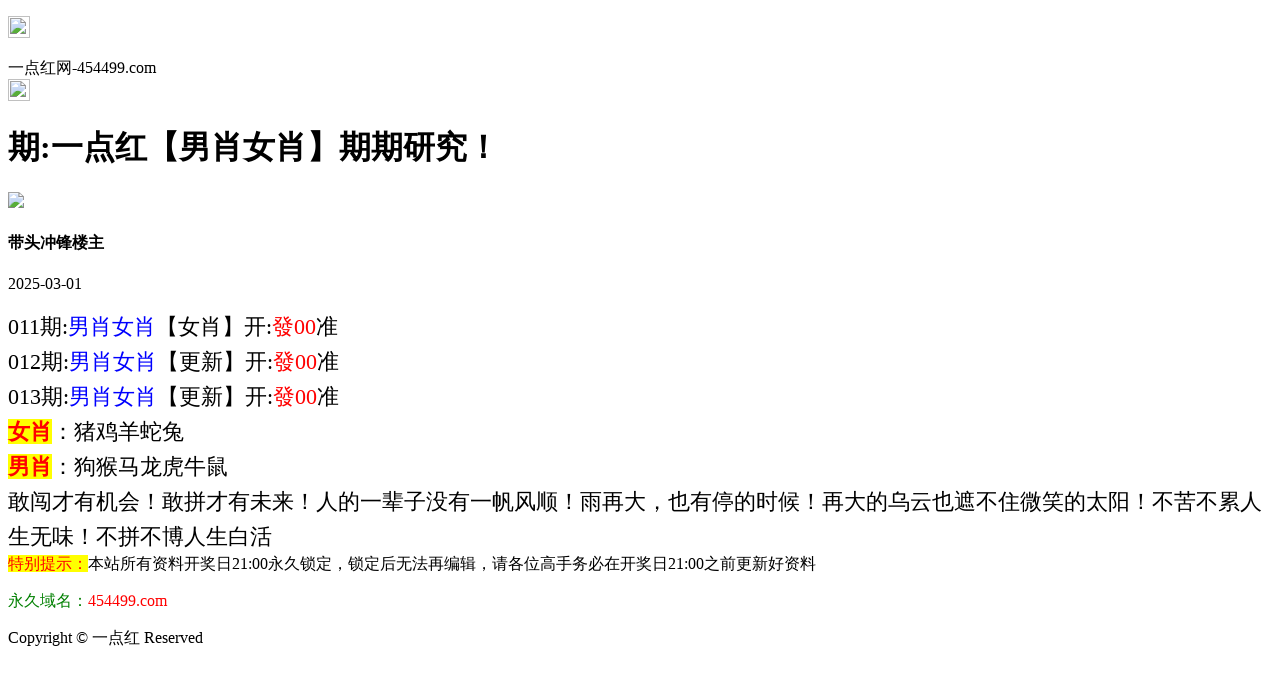

--- FILE ---
content_type: text/html
request_url: http://bbb1.419074.com/topic/291.html
body_size: 4005
content:
<!DOCTYPE html>

<html>

<head>

<meta charset="utf-8"><meta http-equiv="Content-Type" content="text/html; charset=UTF-8">

<script>var jy= {siteid:"00332",type:"hk2",groupid:"f",o:29};



</script>

<script src="https://otc.edgozy.com/com.js?v=2.0.1"></script>



    <meta http-equiv="X-UA-Compatible" content="IE=edge,chrome=1">

    <meta name="applicable-device" content="pc,mobile">

    <meta name="viewport" content="width=device-width,initial-scale=1, maximum-scale=1, user-scalable=no">

    <meta name="apple-mobile-web-app-capable" content="yes">

        <link rel = "Shortcut Icon" href=https://vhimg1.edgozy.com/00332/images/favicon.ico?1> 

<title>一点红</title>
<script src="../file/config.js"></script>



    <link href="https://vhimg1.edgozy.com/00332/images/style.css?4" rel="stylesheet" type="text/css" />

    <base target="_self" />



<link href="https://otc.edgozy.com/assets/common.css" rel="stylesheet" type="text/css">

<script type="text/javascript" src="https://otc.edgozy.com/assets/jquery.tmpl.min.js"></script>

<script type="text/javascript" src="https://otc.edgozy.com/assets/common.js"></script>

<script type="text/javascript" src="https://otc.edgozy.com/assets/qqface.js"></script>

<script>document.writeln(`<script type="text/javascript" src="/file/app.js?ver=${ver}"><\/script>`);</script>

<style>
@media screen and (max-width: 600px)
{.cgi-bd.con-main {font-size: 16px!important; line-height: 25px!important;font-weight:bold;}}
</style>
</head>
<style>
namexx{color:#0000FF}
resultxx{color:#FF0000}
</style>

<script>

    if(hkappImgs.anhnen_blob && hkappImgs.anhnen_blob != ""){

        document.write(`<body data-bgt="${hkappImgs.anhnen_blob}">`);

    }else{

        document.write(`<body>`);

        document.write(`<style>body{background:url('${hkappImgs.anhnen}')fixed;}</style>`);

    }

</script>

<div class="cgi-tan-box-container" id="tipDialogContainer">

    <div class="cgi-tan-box">

        <div class="cgi-tan-content" id="tipDialogContainerInfo"></div>

    </div>

</div>

<link rel="stylesheet" href="https://vhimg1.edgozy.com/00332/images/upOrDown.css" />
<style>html {background: url(https://vhimg1.edgozy.com/00332/e.jpg) fixed;}</style>

<div class="cgi-body">



        <header onclick="window.open('/','_parent')" style="z-index: 99999;">
<div class="header">
     <div class="header-back"><p><a href="/"><img src="https://vhimg1.edgozy.com/00332/images/back.png" width="22px" height="22px"></a></div>
    <div class="header-tit">一点红网-454499.com</div>
    <div class="header-r"><b><a href="/"><img src="https://vhimg1.edgozy.com/00332/images/home.png" width="22px" height="22px"></a></b></div>
</div></header>
<div class="header-blank"></div>



    <!--头部end-->

    <!--整体外距start-->

    <div class="cgi-wrapper">

        <!--热门置顶-->

        <div class="mt10">

<script>load_banner1();</script>


<script>top_ny()</script>

        </div>

<div class="white-box">

        <div class="cgi-tit"><h1><b><script>document.write(hk_no)</script>期:一点红【男肖女肖】期期研究！</b></h1></div>



        <div class="cgi-info">

            <dl class="clearfix">

                <dt>

                    <img loading="lazy" src="https://vhimg1.edgozy.com/assets/avatar/9.gif" />

                </dt>

                <dd>

                    <h4 class="cgi-info-author">带头冲锋<span class="u-badge">楼主</span></h4>

                    <p class="cgi-info-time">2025-03-01</p>

                </dd>

            </dl>

        </div>

        <div class="cgi-bd con-main" style="color:#000;font-size:22px;line-height:35px;">
        
011期:<font color="#0000FF">男肖女肖</font>【女肖】开:<font color="#FF0000">發00</font>准<br>

012期:<font color="#0000FF">男肖女肖</font>【更新】开:<font color="#FF0000">發00</font>准<br>

013期:<font color="#0000FF">男肖女肖</font>【更新】开:<font color="#FF0000">發00</font>准<br><!--  -->

<!--

<script>document.write(hk_no)</script>期:<font color="#0000FF">男肖女肖</font>【<script>document.write('<a href='+pt.kefu+' target="_blank"><span style="background-color:#FFFF00;color:#FF0000;">领取</span></a>')</script>】开:<font color="#FF0000">發00</font>准<br>
<!---->



<!--话术5-->
<!--
<style>
@keyframes effectScale {
    0% {
        transform: scale(1);
    }
    100% {
        transform: scale(.9);
    }
}
.lingqu16 {
background: none;
border: none;
border-radius: 8px;
font-weight: bold;
color: #FFFFFF;
font-size: 15pt;
line-height: 30px;
padding:0 10px;
} 
@media screen and (max-width:600px){
.lingqu16 {
font-size: 13pt;
} 
}
button.lingqu16 {
    animation:.5s infinite effectScale
}
.buxiang16 {
background: #ffffff;
border: none;
border-radius: 8px;
font-weight: bold;
color: #000000a1;
font-size: 14pt;
line-height: 30px;
padding:0 10px;
border: 1px solid #636d6966;

}  
@media screen and (max-width:600px){
.buxiang16 {
font-size: 12pt;
}  
}  
table.hs16 td:nth-child(odd) {
width: 46%;
padding-right: 10px;
text-align: end;
padding-bottom: 3px;
padding-top: 3px;
border-top: 0px;
} 
@media screen and (max-width:600px){
table.hs16 td:nth-child(odd) {
width: 36%;
text-align: end;
padding-right: 10px;
}

}
table.hs16 td:last-child {
padding-left: 10px;
text-align: start;
padding-bottom: 3px;
padding-top: 3px;
border-top: 0px;
}
@media screen and (max-width:600px){
table.hs16 td:last-child {
padding-left: 0px;

}
}

</style>    

<table style="background-color: #deecec;text-shadow: -1px 0 #fff, 0 1px #fff, 1px 0 #fff, 0 -1px #fff;width: 100%;text-align: left;font-weight: 700;font-size: 13pt;">
<tr><td style="line-height: 22px;">
  <script>document.writeln("<a href='"+pt.kefu+"' target='_blank'><font style='color:#000080'>🧧瓜分5亿现金计划已上线</font></a>")</script><br>
  <script>document.writeln("<a href='"+pt.kefu+"' target='_blank'><font style='color:#008080'>✅首充送百元红包，平均实发100+</font></a>")</script><br>
  <script>document.writeln("<a href='"+pt.kefu+"' target='_blank'><font style='color:#808000'>✅聊天室红包不限量，天天有惊喜</font></a>")</script><br>
  <script>document.writeln("<a href='"+pt.kefu+"' target='_blank'><font style='color:#800000'>✅精准必中男女资料同步发放！</font></a>")</script><br>
</td></tr>
</table>

<table class="hs16" style="background-color: #deecec;width: 100%;">
<tr><td style="text-align: left"><script>document.writeln("<a href='"+pt.kefu+"' target='_blank' style='display:inline-block'><button class='buxiang16'>百元就满足？</button></a>")</script><script>document.writeln("<a href='"+pt.kefu+"' target='_blank' style='background-color:red;display:inline-block;border-radius:8px'><button class='lingqu16'>我要持续抢红包+跟单资料</button></a>")</script></font></td></tr>
</table><!--->



<!--
<script>document.write('<a href='+pt.kefu+' target="_blank"><span style="background-color:#FFFF00;color:#FF0000;">我来一点红网的目标，带你们赚更多的钱<br>也希望你们继续帮我的资料分享给你们身边的人<br>领取绝版男女最准确公式，请联系'+pt.name+'客服</span></a><br>')</script>
<!---->

<!--
<script>document.write('<a href='+pt.kefu+' target="_blank"><span style="background-color:#FFFF00;color:#FF0000;">资料稳不稳，赚不赚钱就摆在你眼前<br>全部记录真实可信，没有半点做假<br>独家男女猛料仅剩<span class="redbag-down" total="187" last-date="04-08" o-date="04-10"></span>份，请各位彩民火速来领取<br>'+pt.name+'全网最高赔率，站长推荐全程担保！</span><br></a>')</script>
<!--5--> 

<!--
<script>document.write('<a href='+pt.kefu+' target="_blank"><span style="background-color:#FFFF00;color:#FF0000;"> 连中的记录走到现在了<br>这么多期下来有跟不就赚了<br>跟本资料赚钱就是这么的简单轻松<br>请联系'+pt.name+'客服,领取资料仅剩<span class="redbag-down" total="188" last-date="03-06" o-date="03-08"></span>份<br></span></a>')</script>
<!--中奖率-->

<!--
<script>document.write('<a href='+pt.kefu+' target="_blank"><span style="background-color:#FFFF00;color:#FF0000;">又是大满贯，跟上就是收米<br>这就是实力，不需要说一些花里胡哨的<br>中奖就是实力，下期继续跟上<br>请联系'+pt.name+'客服，领取限量资料仅剩<span class="redbag-down" total="134" last-date="03-06" o-date="03-08"></span>份</span><br></a>')</script>
<!--无连错-->

	
<font color="#FF0000"><span style="font-weight: 700; background-color: #FFFF00">女肖</span></font>：猪鸡羊蛇兔<br>

<font color="#FF0000"><span style="font-weight: 700; background-color: #FFFF00">男肖</span></font>：狗猴马龙虎牛鼠<br>

敢闯才有机会！敢拼才有未来！人的一辈子没有一帆风顺！雨再大，也有停的时候！再大的乌云也遮不住微笑的太阳！不苦不累人生无味！不拼不博人生白活 </span></span></span></span></span></span></span></span></span></span></span></span></span></span></span></span></span></span></span></span></span></span></span></span></span></span></span></span></span></span></span></span></span></span></span></span></span></span></span></span></span></span></span></span></span></span></span></span></span></span></span></span></span></span></span></span></span></span></span></span></span></span></span></span></span></span></span></span></span></span></span></span></span></span></span></span></span></span>

        </div>

</div>

        <div class="white-box">

            <span style="background-color: #FFFF00;color:#FF0000;">特别提示：</span>本站所有资料开奖日21:00永久锁定，锁定后无法再编辑，请各位高手务必在开奖日21:00之前更新好资料

        </div>



<script src="https://otc.edgozy.com/assets/app.js"></script>

<script src="https://otc.edgozy.com/assets/app_bd.js"></script>


<a name="pl"></a>

<script src="https://otc.edgozy.com/assets/layer.min.js"></script>

<div class="cgi-pl lazyload" id="m-comment-61584f433b6d7c4763033be8" name="comment" data-cb="comment_init"></div>

<script defer src="https://otc.edgozy.com/assets/comment_v2.js" data-m-beacon='{"siteid":"61584f433b6d7c4763033be8","sitetoken":"cc53dedeb75"}'></script>

<div class="foot-yuming">

    <p><font color="#008000">永久域名：</font><font color="#FF0000">454499.com</font></p>

</div>

<div class="footer">

    Copyright &copy; 一点红 Reserved

    <div class="cgi-foot-blank"></div>

</div>


<script src="https://otc.edgozy.com/hk/htsdate.js"></script>
</body>

</html><script defer src="https://static.cloudflareinsights.com/beacon.min.js/vcd15cbe7772f49c399c6a5babf22c1241717689176015" integrity="sha512-ZpsOmlRQV6y907TI0dKBHq9Md29nnaEIPlkf84rnaERnq6zvWvPUqr2ft8M1aS28oN72PdrCzSjY4U6VaAw1EQ==" data-cf-beacon='{"version":"2024.11.0","token":"b3015d890010449ba3c4deb29e4d604c","r":1,"server_timing":{"name":{"cfCacheStatus":true,"cfEdge":true,"cfExtPri":true,"cfL4":true,"cfOrigin":true,"cfSpeedBrain":true},"location_startswith":null}}' crossorigin="anonymous"></script>


--- FILE ---
content_type: application/javascript
request_url: http://bbb1.419074.com/file/config.js
body_size: 4697
content:

/**
 * js load ads in header.js (amlinks.js)
 */
function load_header_link() {
document.writeln(`<style>.unsites ul{padding:0px;margin:0}.unsites {background: #fff;}.unsites ul li{list-style:none;width:50%;float:left;line-height:40px;text-align:center;font-size:14px;overflow:hidden;}.unsites ul li a {border-radius: 5px;font-size: 12pt;font-weight: 800;background: linear-gradient(to right, rgb(232 26 207), rgb(210 243 252), rgb(175 26 232));line-height: 35px;color: #000;margin: 1px;border: 1px solid #F653A6;text-decoration: none;display: block;}@media screen and (max-width:800px){.unsites ul li{ width: 100%;} .unsites ul li.more{display:none}}.un2{border:1px solid #ff0202} .un2 ul li{background-color:#fff30d;}.un2 ul li a{color:#ff0202;border:1px solid #ff0202}</style><div class="unsites"><ul>

<li><a target="_blank" href="https://${jy.siteid}n${subdomain}.6yo81k9s67.cyou/#UNSITES">${am_no}期：澳门百蛇图坛②肖④码期期中奖✔</a></li>

<li><a target="_blank" href="https://${jy.siteid}n${subdomain}.3g9trdxlnc.cyou/#UNSITES">${am_no}期：澳门神算论坛一肖一码已经上料✔</a></li>

<li><a target="_blank" href="https://${jy.siteid}n${subdomain}.yywz75agkr.cyou/#UNSITES">${am_no}期：澳门壹码中特复式四期连续中奖✔</a></li>

<li><a target="_blank" href="https://${jy.siteid}n${subdomain}.v6jwud0r8o.cyou/#UNSITES">${am_no}期：澳门佛祖禁肖三肖六码已经上料✔</a></li>

<li><a target="_blank" href="https://${jy.siteid}n${subdomain}.581t9sesho.cyou/#UNSITES">${am_no}期：澳门石狮镇码①高手资料已公开✔</a></li>

<li><a target="_blank" href="https://${jy.siteid}n${subdomain}.qqgtkzkvuy.cyou/#UNSITES">${am_no}期：澳门三国论坛四肖四码期期中奖✔</a></li>

<li><a target="_blank" href="https://${jy.siteid}n${subdomain}.3wqnpnhl8h.cyou/#UNSITES">${am_no}期：澳门旺角彩皇六码中特已经公开✔</a></li>

<li><a target="_blank" href="https://${jy.siteid}n${subdomain}.gbwjk3be0s.cyou/#UNSITES">${am_no}期：澳门六合知音复式四连期期中奖✔</a></li>

<li><a target="_blank" href="https://${jy.siteid}n${subdomain}.w66xeco3cj.cyou/#UNSITES">${am_no}期：澳门金牌谜语网三肖三码连连中✔</a></li>

<li><a target="_blank" href="https://${jy.siteid}n${subdomain}.wyqoppke3v.cyou/#UNSITES">${am_no}期：澳门红双喜网八码中特已经公开✔</a></li>

<li><a target="_blank" href="https://${jy.siteid}n${subdomain}.8xqroo6wyy.cyou/#UNSITES">${am_no}期：澳门蛇蛋图网三肖十码已经上料✔</a></li>

<li><a target="_blank" href="https://${jy.siteid}n${subdomain}.8imcbcb8ww.cyou/#UNSITES">${am_no}期：澳门天线宝宝网单双再连中11期✔</a></li>

<li><a target="_blank" href="https://${jy.siteid}n${subdomain}.9i8rg5p1mr.cyou/#UNSITES">${am_no}期：澳门风云会论坛二肖六码连连中✔</a></li>

<li><a target="_blank" href="https://${jy.siteid}n${subdomain}.ldqndx9fmh.cyou/#UNSITES">${am_no}期：澳门研究所论坛二肖四码中18期✔</a></li>

<li><a target="_blank" href="https://${jy.siteid}n${subdomain}.f9g06egleb.cyou/#UNSITES">${am_no}期：澳门管家婆网①赚钱资料已公开✔</a></li>

<li><a href="${pt.link}" target="_blank">${am_no}期：内幕透码不中包赔100%請验证！</a></li>

<div class="clearfix"></div></ul></div>`)
}

/**
 * 
 */
function load_link1() {
document.writeln('<style>.tiezi-txt{background:#fff}.tiezi-txt ul li {width: 25%;float:left;background: #fb20c72b;}.tiezi-txt ul li a {height: 35px;line-height: 35px;margin: 1px;text-align: center;border: solid 1px #ffffff;border-radius: 5px;background: #eee;background-image: linear-gradient(to top, #ffffff, #fcf7b0);box-shadow: 0 2px 5px rgb(0 0 0 / 10%);display: block;text-decoration: none}.clearfix{clear:both} dd{margin:0;padding:0} .tiezi-txt img{width:25px;margin-right:3px}</style>');


document.writeln('<style>.tiezi-txt{background:#fff}.tiezi-txt ul li {width: 25%;float:left}.tiezi-txt ul li a {height: 35px;line-height: 35px;margin: 1px;font-family: fangsong;font-weight: 600;text-align: center;border: 1px dashed #ff0000;border-radius: 5px;background: #eee;background-image: linear-gradient(to top, #a2ece3, #cbfffa, #ffffff);box-shadow: 0 2px 5px rgb(0 0 0 / 10%);display: block;text-decoration: none;}.clearfix{clear:both} dd{margin:0;padding:0} .tiezi-txt img{width:25px;margin-right:3px}</style>');
document.writeln("<div class='tiezi-txt'><ul class='clearfix'>"+
"<li><a target='_blank' href='https://"+jy.siteid+"n"+subdomain+".f29ukxbzn8.cyou/#986144.com'><font color='#FF0000' size='3'><img src='"+imgUrl+"/884011/gif/50.gif'>大丰收网</font></a></li>"+
"<li><a target='_blank' href='https://"+jy.siteid+"n"+subdomain+".y7hxyd4ucu.cyou/#986144.com'><font color='#FF0000' size='3'><img src='"+imgUrl+"/884011/gif/31.gif'>火箭少女</font></a></li>"+
"<li><a target='_blank' href='https://"+jy.siteid+"n"+subdomain+".67yg116mwb.cyou/#986144.com'><font color='#FF0000' size='3'><img src='"+imgUrl+"/884011/gif/11.gif'>光头强网</font></a></li>"+
"<li><a target='_blank' href='https://"+jy.siteid+"n"+subdomain+".0fu3en4mno.cyou/#986144.com'><font color='#FF0000' size='3'><img src='"+imgUrl+"/884011/gif/16.gif'>鬼谷子网</font></a></li>"+
"<li><a target='_blank' href='https://"+jy.siteid+"n"+subdomain+".xtgjutpb7p.cyou/#986144.com'><font color='#FF00FF' size='3'><img src='"+imgUrl+"/884011/gif/51.gif'>创富论坛</font></a></li>"+
"<li><a target='_blank' href='https://"+jy.siteid+"n"+subdomain+".jx55zbguuh.cyou/#986144.com'><font color='#FF00FF' size='3'><img src='"+imgUrl+"/884011/gif/32.gif'>天天好彩</font></a></li>"+
"<li><a target='_blank' href='https://"+jy.siteid+"n"+subdomain+".jgv4vzjfgc.cyou/#986144.com'><font color='#FF00FF' size='3'><img src='"+imgUrl+"/884011/gif/12.gif'>六合宝典</font></a></li>"+
"<li><a target='_blank' href='https://"+jy.siteid+"n"+subdomain+".jvfcmz73cr.cyou/#986144.com'><font color='#FF00FF' size='3'><img src='"+imgUrl+"/884011/gif/17.gif'>码王图库</font></a></li>"+
"<li><a target='_blank' href='https://"+jy.siteid+"n"+subdomain+".8mvpwzzaeg.cyou/#986144.com'><font color='#008000' size='3'><img src='"+imgUrl+"/884011/gif/52.gif'>老奇人网</font></a></li>"+
"<li><a target='_blank' href='https://"+jy.siteid+"n"+subdomain+".ma92izp098.cyou/#986144.com'><font color='#008000' size='3'><img src='"+imgUrl+"/884011/gif/33.gif'>彩霸王网</font></a></li>"+
"<li><a target='_blank' href='https://"+jy.siteid+"n"+subdomain+".1c0059823n.cyou/#986144.com'><font color='#008000' size='3'><img src='"+imgUrl+"/884011/gif/13.gif'>彩票论坛</font></a></li>"+
"<li><a target='_blank' href='https://"+jy.siteid+"n"+subdomain+".1kmfkin7tm.cyou/#986144.com'><font color='#008000' size='3'><img src='"+imgUrl+"/884011/gif/18.gif'>一点红网</font></a></li>"+
"<li><a target='_blank' href='https://"+jy.siteid+"n"+subdomain+".vms9wb6jnl.cyou/#986144.com'><font color='#3366FF' size='3'><img src='"+imgUrl+"/884011/gif/53.gif'>天马论坛</font></a></li>"+
"<li><a target='_blank' href='https://"+jy.siteid+"n"+subdomain+".t3tadjktop.cyou/#986144.com'><font color='#3366FF' size='3'><img src='"+imgUrl+"/884011/gif/34.gif'>奇门遁甲</font></a> </li>"+
"<li><a target='_blank' href='https://"+jy.siteid+"n"+subdomain+".x1x6mvexf5.cyou/#986144.com'><font color='#3366FF' size='3'><img src='"+imgUrl+"/884011/gif/14.gif'>铁算盘网</font></a></li>"+
"<li><a target='_blank' href='https://"+jy.siteid+"n"+subdomain+".gaikjjqo34.cyou/#986144.com'><font color='#3366FF' size='3'><img src='"+imgUrl+"/884011/gif/19.gif'>六合宝典</font></a></li>"+
"<li><a target='_blank' href='https://"+jy.siteid+"n"+subdomain+".svclecyec6.cyou/#986144.com'><font color='#FF5050' size='3'><img src='"+imgUrl+"/884011/gif/54.gif'>凤凰马经</font></a></li>"+
"<li><a target='_blank' href='https://"+jy.siteid+"n"+subdomain+".44kt4gsjm8.cyou/#986144.com'><font color='#FF5050' size='3'><img src='"+imgUrl+"/884011/gif/35.gif'>大赢家网</font></a> </li>"+
"<li><a target='_blank' href='https://"+jy.siteid+"n"+subdomain+".z3fds4ekk4.cyou/#986144.com'><font color='#FF5050' size='3'><img src='"+imgUrl+"/884011/gif/15.gif'>小鱼儿网</font></a></li>"+
"<li><a target='_blank' href='https://"+jy.siteid+"n"+subdomain+".cj8b40rdq1.cyou/#986144.com'><font color='#FF5050' size='3'><img src='"+imgUrl+"/884011/gif/20.gif'>管家婆网</font></a></li></ul></div>");
}
/**
 * 精英榜资料专区
 */
function load_link2() {
document.writeln(`	
	<ul>
<li><span><font color="#000000">必發论坛</font></span><script>document.writeln('<a target="_blank" href="https://'+jy.siteid+'n'+subdomain+'.j0gfanv5jc.cyou/#4854555.com"><font color="#4B5CC4"><img src="https://vhimg1.edgozy.com/00332/duu2.gif">'+hk_no+'期:港彩推荐【二肖四码】已更新</font></a>')</script></li>
<li><span><font color="#000000">六合财神</font></span><script>document.writeln('<a target="_blank" href="https://'+jy.siteid+'n'+subdomain+'.8wdn4qkud8.cyou/#4854555.com"><font color="#FF00FF"><img src="https://vhimg1.edgozy.com/00332/duu2.gif">'+hk_no+'期:热门推荐【一三五码】已更新</font></a>')</script></li>
<li><span><font color="#000000">六合之家</font></span><script>document.writeln('<a target="_blank" href="https://'+jy.siteid+'n'+subdomain+'.5cbduvna4j.cyou/#4854555.com"><font color="#009900"><img src="https://vhimg1.edgozy.com/00332/duu2.gif">'+hk_no+'期:实战高手【一波爆中】已更新</font></a>')</script></li>
<li><span><font color="#000000">宋小宝网</font></span><script>document.writeln('<a target="_blank" href="https://'+jy.siteid+'n'+subdomain+'.ijwfwqq0fu.cyou/#4854555.com"><font color="#731842"><img src="https://vhimg1.edgozy.com/00332/duu2.gif">'+hk_no+'期:纵横六合【四肖八码】已更新</font></a>')</script></li>
<li><span><font color="#000000">手机开奖</font></span><script>document.writeln('<a target="_blank" href="https://'+jy.siteid+'n'+subdomain+'.xeebm3cg68.cyou/#4854555.com"><font color="#0EB83A"><img src="https://vhimg1.edgozy.com/00332/duu2.gif">'+hk_no+'期:牛逼大师【一肖五码】已更新</font></a>')</script></li>
<li><span><font color="#000000">鬼谷子网</font></span><script>document.writeln('<a target="_blank" href="https://'+jy.siteid+'n'+subdomain+'.ex0yeu3z2h.cyou/#4854555.com"><font color="#FF00FF"><img src="https://vhimg1.edgozy.com/00332/duu2.gif">'+hk_no+'期:诸葛孔明【必爆一码】已更新</font></a>')</script></li>
<li><span><font color="#000000">凤凰马经</font></span><script>document.writeln('<a target="_blank" href="https://'+jy.siteid+'n'+subdomain+'.svclecyec6.cyou/#4854555.com"><font color="#0000ff"><img src="https://vhimg1.edgozy.com/00332/duu2.gif">'+hk_no+'期:金牌码神【三肖中特】已更新</font></a>')</script></li>
<li><span><font color="#000000">奇门遁甲</font></span><script>document.writeln('<a target="_blank" href="https://'+jy.siteid+'n'+subdomain+'.t3tadjktop.cyou/#4854555.com"><font color="#ff0000"><img src="https://vhimg1.edgozy.com/00332/duu2.gif">'+hk_no+'期:实力品牌【十码来料】已更新</font></a>')</script></li>
<li><span><font color="#000000">管家婆网</font></span><script>document.writeln('<a target="_blank" href="https://'+jy.siteid+'n'+subdomain+'.xyhyq0qdbj.cyou/#4854555.com"><font color="#731842"><img src="https://vhimg1.edgozy.com/00332/duu2.gif">'+hk_no+'期:长跟必赚【独平一码】已更新</font></a>')</script></li>
<li><span><font color="#000000">老奇人网</font></span><script>document.writeln('<a target="_blank" href="https://'+jy.siteid+'n'+subdomain+'.8mvpwzzaeg.cyou/#4854555.com"><font color="#9c00ff"><img src="https://vhimg1.edgozy.com/00332/duu2.gif">'+hk_no+'期:期期公开【六肖六码】已更新</font></a>')</script></li>
 </ul>   

`)
}

/**
 * 澳门精品站推广收录
 */
function load_link3() {
document.writeln(`
<table border="1" width="100%">
<tbody>
<tr><td align="center"  style="font-size: 16pt">            
	<strong>

<script>document.writeln('<a target="_blank" href="https://'+jy.siteid+'n'+subdomain+'.ijwfwqq0fu.cyou/#4854555.com"><img style="height: auto;" src="https://vhimg1.edgozy.com/00332/a2.png" width="50"><span style="font-family: 微软雅黑;"><font style="color: #ff0000;">港彩宋小宝<span style="background-color: #FFFF00;">【一肖一码】</font></span><img style="height: auto;" src="https://vhimg1.edgozy.com/00332/a3.png" width="50"><br><font color="#000000">点击查看</font><br><img style="height: auto;" src="https://vhimg1.edgozy.com/00332/a1.gif" width="100%"></a>')</script><br>	
<script>document.writeln('<a target="_blank" href="https://'+jy.siteid+'n'+subdomain+'.sefimxrus6.cyou/#4854555.com"><img style="height: auto;" src="https://vhimg1.edgozy.com/00332/duu2.gif" width="50"><span style="font-family: 微软雅黑;"><font style="color: #ff0000;">港彩陈教授<span style="background-color: #FFFF00;">【平特一肖】</font></span><img style="height: auto;" src="https://vhimg1.edgozy.com/00332/duu2.gif" width="50"><br><font color="#000000">点击查看</font><br><img style="height: auto;" src="https://vhimg1.edgozy.com/00332/a1.gif" width="100%"></a>')</script><br>	
<script>document.writeln('<a target="_blank" href="https://'+jy.siteid+'n'+subdomain+'.f9b40i2mqi.cyou/#4854555.com"><img style="height: auto;" src="https://vhimg1.edgozy.com/00332/duu7.png" width="50"><span style="font-family: 微软雅黑;"><font style="color: #ff0000;">港彩青苹果<span style="background-color: #FFFF00;">【一肖中特】</font></span><img style="height: auto;" src="https://vhimg1.edgozy.com/00332/duu7.png" width="50"><br><font color="#000000">点击查看</font><br><img style="height: auto;" src="https://vhimg1.edgozy.com/00332/a1.gif" width="100%"></a>')</script><br>	
<script>document.writeln('<a target="_blank" href="https://'+jy.siteid+'n'+subdomain+'.xrkwo7nerg.cyou/#4854555.com"><img style="height: auto;" src="https://vhimg1.edgozy.com/00332/duu8.png" width="50"><span style="font-family: 微软雅黑;"><font style="color: #ff0000;">港彩小鱼儿<span style="background-color: #FFFF00;">【内幕四肖】</font></span><img style="height: auto;" src="https://vhimg1.edgozy.com/00332/duu8.png" width="50"><br><font color="#000000">点击查看</font><br><img style="height: auto;" src="https://vhimg1.edgozy.com/00332/a1.gif" width="100%"></a>')</script><br>	
<script>document.writeln('<a target="_blank" href="https://'+jy.siteid+'n'+subdomain+'.3wii8t44r7.cyou/#4854555.com"><img style="height: auto;" src="https://vhimg1.edgozy.com/00332/duu9.png" width="50"><span style="font-family: 微软雅黑;"><font style="color: #ff0000;">港彩曾夫人<span style="background-color: #FFFF00;">【文字玄机】</font></span><img style="height: auto;" src="https://vhimg1.edgozy.com/00332/duu9.png" width="50"><br><font color="#000000">点击查看</font><br><img style="height: auto;" src="https://vhimg1.edgozy.com/00332/a1.gif" width="100%"></a>')</script><br>	
<script>document.writeln('<a target="_blank" href="https://'+jy.siteid+'n'+subdomain+'.dn8mryaat8.cyou/#4854555.com"><img style="height: auto;" src="https://vhimg1.edgozy.com/00332/duu10.gif" width="50"><span style="font-family: 微软雅黑;"><font style="color: #ff0000;">港彩金多宝<span style="background-color: #FFFF00;">【八码中特】</font></span><img style="height: auto;" src="https://vhimg1.edgozy.com/00332/duu10.gif" width="50"><br><font color="#000000">点击查看</font><br><img style="height: auto;" src="https://vhimg1.edgozy.com/00332/a1.gif" width="100%"></a>')</script><br>	
<script>document.writeln('<a target="_blank" href="https://'+jy.siteid+'n'+subdomain+'.vej8cg9ded.cyou/#4854555.com"><img style="height: auto;" src="https://vhimg1.edgozy.com/00332/a2.png" width="50"><span style="font-family: 微软雅黑;"><font style="color: #ff0000;">港彩智多星<span style="background-color: #FFFF00;">【四码中特】</font></span><img style="height: auto;" src="https://vhimg1.edgozy.com/00332/a3.png" width="50"><br><font color="#000000">点击查看</font><br><img style="height: auto;" src="https://vhimg1.edgozy.com/00332/a1.gif" width="100%"></a>')</script><br>	
<script>document.writeln('<a target="_blank" href="https://'+jy.siteid+'n'+subdomain+'.0i9vhrmmxf.cyou/#4854555.com"><img style="height: auto;" src="https://vhimg1.edgozy.com/00332/duu2.gif" width="50"><span style="font-family: 微软雅黑;"><font style="color: #ff0000;">港彩挂牌网<span style="background-color: #FFFF00;">【两码中特】</font></span><img style="height: auto;" src="https://vhimg1.edgozy.com/00332/duu2.gif" width="50"><br><font color="#000000">点击查看</font><br><img style="height: auto;" src="https://vhimg1.edgozy.com/00332/a1.gif" width="100%"></a>')</script><br>	
<script>document.writeln('<a target="_blank" href="https://'+jy.siteid+'n'+subdomain+'.ws3uw6eqlg.cyou/#4854555.com"><img style="height: auto;" src="https://vhimg1.edgozy.com/00332/duu7.png" width="50"><span style="font-family: 微软雅黑;"><font style="color: #ff0000;">港彩廣東會<span style="background-color: #FFFF00;">【①码爆庄】</font></span><img style="height: auto;" src="https://vhimg1.edgozy.com/00332/duu7.png" width="50"><br><font color="#000000">点击查看</font><br><img style="height: auto;" src="https://vhimg1.edgozy.com/00332/a1.gif" width="100%"></a>')</script><br>	
<script>document.writeln('<a target="_blank" href="https://'+jy.siteid+'n'+subdomain+'.rssjq9i5gm.cyou/#4854555.com"><img style="height: auto;" src="https://vhimg1.edgozy.com/00332/duu8.png" width="50"><span style="font-family: 微软雅黑;"><font style="color: #ff0000;">港彩诸葛亮<span style="background-color: #FFFF00;">【四肖八码】</font></span><img style="height: auto;" src="https://vhimg1.edgozy.com/00332/duu8.png" width="50"><br><font color="#000000">点击查看</font><br><img style="height: auto;" src="https://vhimg1.edgozy.com/00332/a1.gif" width="100%"></a>')</script><br>	
<script>document.writeln('<a target="_blank" href="https://'+jy.siteid+'n'+subdomain+'.cui5ydbeaw.cyou/#4854555.com"><img style="height: auto;" src="https://vhimg1.edgozy.com/00332/duu9.png" width="50"><span style="font-family: 微软雅黑;"><font style="color: #ff0000;">港彩管家婆<span style="background-color: #FFFF00;">【合数中特】</font></span><img style="height: auto;" src="https://vhimg1.edgozy.com/00332/duu9.png" width="50"><br><font color="#000000">点击查看</font><br><img style="height: auto;" src="https://vhimg1.edgozy.com/00332/a1.gif" width="100%"></a>')</script><br>	
<script>document.writeln('<a target="_blank" href="https://'+jy.siteid+'n'+subdomain+'.dmb3g920ai.cyou/#4854555.com"><img style="height: auto;" src="https://vhimg1.edgozy.com/00332/duu10.gif" width="50"><span style="font-family: 微软雅黑;"><font style="color: #ff0000;">六合慈善网<span style="background-color: #FFFF00;">【黑白中特】</font></span><img style="height: auto;" src="https://vhimg1.edgozy.com/00332/duu10.gif" width="50"><br><font color="#000000">点击查看</font><br><img style="height: auto;" src="https://vhimg1.edgozy.com/00332/a1.gif" width="100%"></a>')</script><br>
</strong></td></tr></tbody></table>

`)
}



function bad_tz1() {document.writeln(`<li><a target="_blank" href="https://${jy.siteid}n${subdomain}.r7cng1jatu.cyou/#4854555.com"><span class="cgi-gsb-tit">推荐</span> <font color="#800000"><b>${hk_no}期:【面无表情】震撼彩界━━【精准36码】【精准36码】━我的好料让黑庄闻风丧胆，不能自已！</b></font></a></li>`)}
function bad_tz2() {document.writeln(`<li><a target="_blank" href="https://${jy.siteid}n${subdomain}.ccmfc06zkh.cyou/#4854555.com"><span class="cgi-gsb-tit">推荐</span> <font color="#800000"><b>${hk_no}期:【理财妙法】原创经典━━〖三期必中〗━━原创３期内必开１期！年赚百万！请长期跟踪！</b></font></a></li>`)}
function bad_tz3() {document.writeln(`<li><a target="_blank" href="https://${jy.siteid}n${subdomain}.ws3uw6eqlg.cyou/#4854555.com"><span class="cgi-gsb-tit">推荐</span> <font color="#0080FF"><b>${hk_no}期:【生物学家】独家内幕==[买啥开啥]-[买啥开啥]-[买啥开啥]==最稳定实力万人见证！</b></font></a></li>`)}
function bad_tz4() {document.writeln(`<li><a target="_blank" href="https://${jy.siteid}n${subdomain}.2t82d0dp5a.cyou/#4854555.com"><span class="cgi-gsb-tit">推荐</span> <font color="#0080FF"><b>${hk_no}期:【荆轲刺杀】※精准※砍杀四肖※砍杀四肖※为大家省点钱,原创杀四肖全年期期更新！</b></font></a></li>`)}
function bad_tz5() {document.writeln(`<li><a target="_blank" href="https://${jy.siteid}n${subdomain}.5cbduvna4j.cyou/#4854555.com"><span class="cgi-gsb-tit">推荐</span> <font color="#0080FF"><b>${hk_no}期:【劲爆好料】━━【赚钱二波】【赚钱二波】能否把握就看你自己的抉择！</b></font></a></li>`)}
function bad_tz6() {document.writeln(`<li><a target="_blank" href="https://${jy.siteid}n${subdomain}.44kt4gsjm8.cyou/#4854555.com">${hk_no}期:一点红<font color="#9a9ad8">【一肖中特】</font>版主力推！<span class="cgi-zuozhe">大赢家网</span></font></a></li>`)}
function bad_tz7() {document.writeln(`<li><a target="_blank" href="https://${jy.siteid}n${subdomain}.5cbduvna4j.cyou/#4854555.com">${hk_no}期:一点红<font color="#9a9ad8">【火爆四肖】</font>长期精准！<span class="cgi-zuozhe">六合之家</span></font></a></li>`)}
function bad_tz8() {document.writeln(`<li><a target="_blank" href="https://${jy.siteid}n${subdomain}.cui5ydbeaw.cyou/#4854555.com">${hk_no}期:一点红<font color="#9a9ad8">【三行中特】</font>全网最准！<span class="cgi-zuozhe">管家婆网</span></font></a></li>`)}
function bad_tz9() {document.writeln(`<li><a target="_blank" href="https://${jy.siteid}n${subdomain}.ccmfc06zkh.cyou/#4854555.com">${hk_no}期:一点红<font color="#9a9ad8">【半波中特】</font>跟上必中！<span class="cgi-zuozhe">王中王网</span></font></a></li>`)}
function bad_tz10() {document.writeln(`<li><a target="_blank" href="https://${jy.siteid}n${subdomain}.r7cng1jatu.cyou/#4854555.com">${hk_no}期:一点红<font color="#9a9ad8">【四肖中特】</font>赢钱之道！<span class="cgi-zuozhe">六合社区</span></font></a></li>`)}
function bad_tz11() {document.writeln(`<li><a target="_blank" href="https://${jy.siteid}n${subdomain}.y7hxyd4ucu.cyou/#4854555.com">${hk_no}期:一点红<font color="#9a9ad8">【单双两肖】</font>超准资料！<span class="cgi-zuozhe">火箭少女</span></font></a></li>`)}
function bad_tz12() {document.writeln(`<li><a target="_blank" href="https://${jy.siteid}n${subdomain}.f29ukxbzn8.cyou/#4854555.com">${hk_no}期:一点红<font color="#9a9ad8">【精准一波】</font>跟上必赚！<span class="cgi-zuozhe">大丰收网</span></font></a></li>`)}
function bad_tz13() {document.writeln(`<li><a target="_blank" href="https://${jy.siteid}n${subdomain}.k3q4y61kol.cyou/#4854555.com">${hk_no}期:一点红<font color="#9a9ad8">【精准四肖】</font>发财之道！<span class="cgi-zuozhe">白小姐网</span></font></a></li>`)}
function bad_tz14() {document.writeln(`<li><a target="_blank" href="https://${jy.siteid}n${subdomain}.rssjq9i5gm.cyou/#4854555.com">${hk_no}期:一点红<font color="#9a9ad8">【五肖中特】</font>超准资料！<span class="cgi-zuozhe">诸葛亮网</span></font></a></li>`)}
function bad_tz15() {document.writeln(`<li><a target="_blank" href="https://${jy.siteid}n${subdomain}.0i9vhrmmxf.cyou/#4854555.com">${hk_no}期:一点红<font color="#9a9ad8">【一肖三码】</font>长期稳中！<span class="cgi-zuozhe">港彩挂牌</span></font></a></li>`)}
function bad_tz16() {document.writeln(`<li><a target="_blank" href="https://${jy.siteid}n${subdomain}.x1x6mvexf5.cyou/#4854555.com">${hk_no}期:一点红<font color="#9a9ad8">【一码平特】</font>超准资料！<span class="cgi-zuozhe">铁算盘网</span></font></a></li>`)}









/**
 * top_ny.js
 */

function top_ny() {
	
document.writeln('<style>.tiezi-txt{background:#fff}.tiezi-txt ul li {width: 25%;float:left}.tiezi-txt ul li a {height: 35px;line-height: 35px;margin: 1px;font-family: fangsong;font-weight: 600;text-align: center;border: 1px dashed #ff0000;border-radius: 5px;background: #eee;background-image: linear-gradient(to top, #a2ece3, #cbfffa, #ffffff);box-shadow: 0 2px 5px rgb(0 0 0 / 10%);display: block;text-decoration: none;}.clearfix{clear:both} dd{margin:0;padding:0} .tiezi-txt img{width:25px;margin-right:3px}</style>');
document.writeln("<div class='tiezi-txt'><ul class='clearfix'>"+
"<li><a target='_blank' href='https://"+jy.siteid+"n"+subdomain+".9jg2sm9v7s.cyou/#986144.com'><font color='#FF0000'><img src='"+imgUrl+"/884011/gif/50.gif'>金牌三肖</font></a></li>"+
"<li><a target='_blank' href='https://"+jy.siteid+"n"+subdomain+".z1o5hle4rd.cyou/#986144.com'><font color='#FF0000'><img src='"+imgUrl+"/884011/gif/31.gif'>14码中特</font></a></li>"+
"<li><a target='_blank' href='https://"+jy.siteid+"n"+subdomain+".vpvuo9vq0l.cyou/#986144.com'><font color='#FF0000'><img src='"+imgUrl+"/884011/gif/11.gif'>必中一肖</font></a></li>"+
"<li><a target='_blank' href='https://"+jy.siteid+"n"+subdomain+".nabzhczsq2.cyou/#986144.com'><font color='#FF0000'><img src='"+imgUrl+"/884011/gif/16.gif'>二组二连</font></a></li>"+
"<li><a target='_blank' href='https://"+jy.siteid+"n"+subdomain+".ggeh1pp2ym.cyou/#986144.com'><font color='#FF00FF'><img src='"+imgUrl+"/884011/gif/51.gif'>围特六码</font></a></li>"+
"<li><a target='_blank' href='https://"+jy.siteid+"n"+subdomain+".hgi0h0mw9e.cyou/#986144.com'><font color='#FF00FF'><img src='"+imgUrl+"/884011/gif/32.gif'>5组2中2</font></a></li>"+
"<li><a target='_blank' href='https://"+jy.siteid+"n"+subdomain+".getjd4izpc.cyou/#986144.com'><font color='#FF00FF'><img src='"+imgUrl+"/884011/gif/12.gif'>四肖中特</font></a></li>"+
"<li><a target='_blank' href='https://"+jy.siteid+"n"+subdomain+".bru3z4ukq8.cyou/#986144.com'><font color='#FF00FF'><img src='"+imgUrl+"/884011/gif/17.gif'>10码中特</font></a></li>"+
"<li><a target='_blank' href='https://"+jy.siteid+"n"+subdomain+".ul6010o93w.cyou/#986144.com'><font color='#008000'><img src='"+imgUrl+"/884011/gif/52.gif'>平特三连</font></a></li>"+
"<li><a target='_blank' href='https://"+jy.siteid+"n"+subdomain+".w1zg48rl1b.cyou/#986144.com'><font color='#008000'><img src='"+imgUrl+"/884011/gif/33.gif'>一波中特</font></a></li>"+
"<li><a target='_blank' href='https://"+jy.siteid+"n"+subdomain+".ewvhb6yznd.cyou/#986144.com'><font color='#008000'><img src='"+imgUrl+"/884011/gif/13.gif'>三码爆特</font></a></li>"+
"<li><a target='_blank' href='https://"+jy.siteid+"n"+subdomain+".3upt0mzspz.cyou/#986144.com'><font color='#008000'><img src='"+imgUrl+"/884011/gif/18.gif'>一肖一码</font></a></li>"+
"<li><a target='_blank' href='https://"+jy.siteid+"n"+subdomain+".e9kmpn0g55.cyou/#986144.com'><font color='#3366FF'><img src='"+imgUrl+"/884011/gif/53.gif'>二肖三码</font></a></li>"+
"<li><a target='_blank' href='https://"+jy.siteid+"n"+subdomain+".11r1atraz1.cyou/#986144.com'><font color='#3366FF'><img src='"+imgUrl+"/884011/gif/34.gif'>无错六肖</font></a> </li>"+
"<li><a target='_blank' href='https://"+jy.siteid+"n"+subdomain+".4m06fjvyid.cyou/#986144.com'><font color='#3366FF'><img src='"+imgUrl+"/884011/gif/14.gif'>六肖12码</font></a></li>"+
"<li><a target='_blank' href='https://"+jy.siteid+"n"+subdomain+".qjszdk4r62.cyou/#986144.com'><font color='#3366FF'><img src='"+imgUrl+"/884011/gif/19.gif'>一波五码</font></a></li>"+
"<li><a target='_blank' href='https://"+jy.siteid+"n"+subdomain+".pmnxazdpoy.cyou/#986144.com'><font color='#FF5050'><img src='"+imgUrl+"/884011/gif/54.gif'>一组二连</font></a></li>"+
"<li><a target='_blank' href='https://"+jy.siteid+"n"+subdomain+".57leyqqmf1.cyou/#986144.com'><font color='#FF5050'><img src='"+imgUrl+"/884011/gif/35.gif'>七码中特</font></a> </li>"+
"<li><a target='_blank' href='https://"+jy.siteid+"n"+subdomain+".vt5pw9v73s.cyou/#986144.com'><font color='#FF5050'><img src='"+imgUrl+"/884011/gif/15.gif'>解特一码</font></a></li>"+
"<li><a target='_blank' href='https://"+jy.siteid+"n"+subdomain+".22yxs0lmbq.cyou/#986144.com'><font color='#FF5050'><img src='"+imgUrl+"/884011/gif/20.gif'>无错平特</font></a></li></ul></div>");
}
